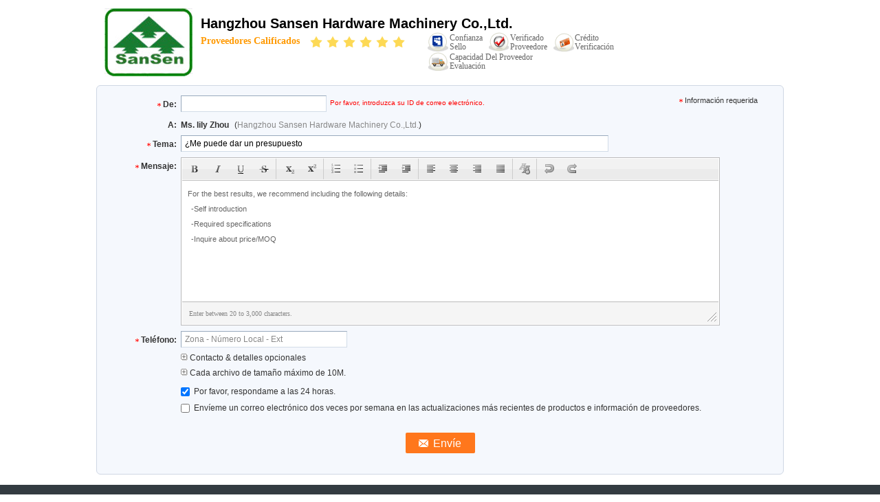

--- FILE ---
content_type: text/html
request_url: https://www.farmequip4u.com/contactnow.html
body_size: 16938
content:
<!DOCTYPE html>
<html lang="es">
<head>
	<meta charset="utf-8">
	<meta http-equiv="X-UA-Compatible" content="IE=edge">
	<meta name="viewport" content="width=device-width, initial-scale=1">
    <title>Envíe su pregunta directamente a nosotros</title>
    <meta name="keywords" content="Investigación, Solicitar una cotización" />
    <meta name="description" content="Envíe su pregunta directamente a nosotros" />
    <link type="text/css" rel="stylesheet"
          href="/images/global.css" media="all">
    <link type="text/css" rel="stylesheet"
          href="/photo/farmequip4u/sitetpl/style/common.css" media="all">
    <script type="text/javascript" src="/js/jquery.js"></script>
    <script type="text/javascript" src="/js/common.js"></script>
<link rel="canonical" href="https://spanish.farmequip4u.com/contactnow.html" />
<link rel="alternate" href="https://m.spanish.farmequip4u.com/contactnow.html" media="only screen and (max-width: 640px)" />
<style type="text/css">
/*<![CDATA[*/
.consent__cookie {position: fixed;top: 0;left: 0;width: 100%;height: 0%;z-index: 100000;}.consent__cookie_bg {position: fixed;top: 0;left: 0;width: 100%;height: 100%;background: #000;opacity: .6;display: none }.consent__cookie_rel {position: fixed;bottom:0;left: 0;width: 100%;background: #fff;display: -webkit-box;display: -ms-flexbox;display: flex;flex-wrap: wrap;padding: 24px 80px;-webkit-box-sizing: border-box;box-sizing: border-box;-webkit-box-pack: justify;-ms-flex-pack: justify;justify-content: space-between;-webkit-transition: all ease-in-out .3s;transition: all ease-in-out .3s }.consent__close {position: absolute;top: 20px;right: 20px;cursor: pointer }.consent__close svg {fill: #777 }.consent__close:hover svg {fill: #000 }.consent__cookie_box {flex: 1;word-break: break-word;}.consent__warm {color: #777;font-size: 16px;margin-bottom: 12px;line-height: 19px }.consent__title {color: #333;font-size: 20px;font-weight: 600;margin-bottom: 12px;line-height: 23px }.consent__itxt {color: #333;font-size: 14px;margin-bottom: 12px;display: -webkit-box;display: -ms-flexbox;display: flex;-webkit-box-align: center;-ms-flex-align: center;align-items: center }.consent__itxt i {display: -webkit-inline-box;display: -ms-inline-flexbox;display: inline-flex;width: 28px;height: 28px;border-radius: 50%;background: #e0f9e9;margin-right: 8px;-webkit-box-align: center;-ms-flex-align: center;align-items: center;-webkit-box-pack: center;-ms-flex-pack: center;justify-content: center }.consent__itxt svg {fill: #3ca860 }.consent__txt {color: #a6a6a6;font-size: 14px;margin-bottom: 8px;line-height: 17px }.consent__btns {display: -webkit-box;display: -ms-flexbox;display: flex;-webkit-box-orient: vertical;-webkit-box-direction: normal;-ms-flex-direction: column;flex-direction: column;-webkit-box-pack: center;-ms-flex-pack: center;justify-content: center;flex-shrink: 0;}.consent__btn {width: 280px;height: 40px;line-height: 40px;text-align: center;background: #3ca860;color: #fff;border-radius: 4px;margin: 8px 0;-webkit-box-sizing: border-box;box-sizing: border-box;cursor: pointer;font-size:14px}.consent__btn:hover {background: #00823b }.consent__btn.empty {color: #3ca860;border: 1px solid #3ca860;background: #fff }.consent__btn.empty:hover {background: #3ca860;color: #fff }.open .consent__cookie_bg {display: block }.open .consent__cookie_rel {bottom: 0 }@media (max-width: 760px) {.consent__btns {width: 100%;align-items: center;}.consent__cookie_rel {padding: 20px 24px }}.consent__cookie.open {display: block;}.consent__cookie {display: none;}
/*]]>*/
</style>
<script type="text/javascript">
/*<![CDATA[*/
window.isvideotpl = 0;window.detailurl = '';

var colorUrl = '';
var aisearch = 0;
var selfUrl = '';
window.playerReportUrl='/vod/view_count/report';
var query_string = ["Inquiry","Inquiry"];
var g_tp = '';
var customtplcolor = 99104;
window.predomainsub = "";
/*]]>*/
</script>
</head>
<body>
<div class="cont_header">
    <div class="f_header_simple">
	<table width="100%" height="100%" cellpadding="0">
		<tr>
			<td class="logo_wrap">
				<a title="" href="//www.farmequip4u.com"><img style="max-width: 140px; max-height: 100px;" onerror="$(this).parent().hide();" src="/logo.gif" alt="" /></a>			</td>
			<td>
				<h1 class="top_rightA">Hangzhou Sansen Hardware Machinery Co.,Ltd.</h1>
				<div class="top_rightB">
					<div class="fontSize fleft">proveedores calificados<span>
							<img style="width: 20px" src="/images/landingpage_16.1.png" alt="star">
							<img style="width: 20px" src="/images/landingpage_16.1.png" alt="star">
							<img style="width: 20px" src="/images/landingpage_16.1.png" alt="star">
							<img style="width: 20px" src="/images/landingpage_16.1.png" alt="star">
							<img style="width: 20px" src="/images/landingpage_16.1.png" alt="star">
							<img style="width: 20px" src="/images/landingpage_16.1.png" alt="star">
						</span></div>
					<div class="incon fleft">
						<ul style="padding-left:10px;">
							<li class="one">confianza <br>
								sello							</li>
							<li class="two">verificado <br>
								proveedore							</li>
							<li class="three">crédito <br>
								verificación							</li>
							<li class="four">capacidad del proveedor<br>
								evaluación							</li>
						</ul>
						<div class="clearfix"></div>
					</div>
					<div class="clearfix"></div>
				</div>
			</td>
		</tr>
	</table>
</div></div>
<div class="cont_main_box">
    <script type="text/javascript" src="/js/tinyeditor.js"></script>
<script>
    var inquirydata = {
        company_name : "",
        countrycode  :  "US",
        name : "",
        picurl : "",
        pid : 0,
        showproduct : 0,
        source_url  : "",
        subject : "¿Me puede dar un presupuesto",
        username : "Ms. lily  Zhou",
        viewTime : ""
    };
    //从缓存中取得数据
    var inquiry_cookies = document.cookie.match( new RegExp( "(^| )inquiry_extr=([^;]*)(;|$)" ) );
    var inquiry_infos = "";
    if ( inquiry_cookies != null ) {
        inquiry_infos = unescape(inquiry_cookies[2]);
        var inquirydata = JSON.parse(inquiry_infos);
    }
</script>
<div class="f_inquiry_box">
    <div class="inquiry_content">
<div class="g_mid">
<form method="POST" name="inquiry" enctype="multipart/form-data" onsubmit="return doformCheck();">
<input type="hidden" name="checkfrom" value="vpsinquiry"/>
<table cellpadding="0" cellspacing="0" class="g_tab">
<tbody>
<tr>
    <th valign="top" class="th_cs"><span class="qr_po">De:</span></th>
    <td valign="top" class="email_address_td">
                <input type="text" id="email" name="email" class="inquiry_text" style="width: 200px; float: left;"
               value=""
               maxlength="128"
               onblur="if(this.value.search(/^\w+((-\w+)|(\.\w+))*\@[A-Za-z0-9]+((\.|-)[A-Za-z0-9]+)*\.[A-Za-z0-9]+$/) == -1){$('#email').parent().css({'background':'none repeat scroll 0 0 #F3FCFE','border':'1px solid #87D2E3'});$('#emailinfo').show();$('#emailerror').show();$('#email_tr').show();}else{$('#email').parent().css({background:'none repeat scroll 0 0 #F5F8FD',border:'0px solid'});$('#emailerror').hide();$('#email_tr').hide();}"/>
        <div id="emailinfo" class="s">Por favor, introduzca su ID de correo electrónico.</div>
        <div id="emailerror" class="error_cntr fleft">Su correo electrónico es incorrecto!</div>
    </td>
    <td><span class="g_sta">Información requerida</span></td>
</tr>
<tr>
    <th valign="top">A:</th>
    <td colspan="2" class="com_pro">
        <ul class="receiver-list">
            <p><strong id="user_name"></strong> (<span id="company_name">Hangzhou Sansen Hardware Machinery Co.,Ltd.</span>)
                    <span id="view_time"></span></p>
<script>
        document.getElementById("user_name").innerHTML = inquirydata.username;
        document.getElementById("view_time").innerHTML = inquirydata.viewTime;
</script>

            <li id="showproduct" style="display:none;">
            <input type="hidden" id="inquiry_pid" name="pid" value=""/>
                <div class="g_pro"> Productos:
                    <a id="inquiry_desc" onmouseover="showDiv()" onmouseout="hideDiv()" class="blue" target="_blank"
                       title=""
                       href="">
                        <span id="inquiry_pname"></span>
                    <table class="product_table">
                        <tbody>
                        <tr>
                            <td>
                                <img id="inquiry_productpicurl" src="">
                            </td>
                        </tr>
                        </tbody>
                    </table>
                </a>
            </div>
                     </li>
<script>
    if(inquirydata.showproduct){
        $("#showproduct").show();
        $("#inquiry_pid").val(inquirydata.pid);
        $("#inquiry_desc").attr("title",inquirydata.name);
        $("#inquiry_desc").attr("href",inquirydata.source_url);
        $("#inquiry_pname").html(inquirydata.name);
        $("#inquiry_productpicurl").attr("src",inquirydata.picurl);
        $("#product_viewtime").html(inquirydata.viewTime);
    }else{
        $("#showproduct").hide();
    }
    $("#inquiry_company_name").html(inquirydata.company_name);
</script>
        </ul>
    </td>
</tr>
<tr id="email_tr" style="height: 1px;width:100%;display:none;">
    <th></th>
    <td colspan="2"></td>
</tr>
<tr>
    <th class="th_cs" valign="top"><span class="qr_po">Tema:</span></th>
    <td colspan="2" valign="top" class="subject_td">
        <input name="subject" id="subject" class="inquiry_text" value=""
               onblur="if(this.value.length < 10 || this.value.length > 255){$('#subject').parent().css({'background':'none repeat scroll 0 0 #F3FCFE','border':'1px solid #87D2E3'});$('#topicerror').show();$('#subject_tr').show();}else{$('#subject').parent().css({background:'#F5F8FD',border:'0px solid'});$('#topicerror').hide();$('#subject_tr').hide();}">
        <div id="topicerror" class="error_cntr">¡Su tema debe estar entre 10-255 caracteres!</div>
        <script>
            document.getElementById("subject").value = inquirydata.subject;
        </script>
    </td>
</tr>
<tr id="subject_tr" style="height: 1px;width:100%;display:none;">
    <th></th>
    <td colspan="2"></td>
</tr>
<tr>
    <th class="th_cs" valign="top"><span class="qr_po">Mensaje:</span></th>
    <td colspan="2" class="message_td" valign="top">

        <textarea name="message" id="message"><div style=" color: #666666;font-size: 11px;left: 20px;line-height: 22px;font-family:Verdana,Arial;"><div>For the best results, we recommend including the following details:</div><ul style="list-style: none outside none;margin:0;padding:0;text-indent: 5px;"><li>-Self introduction</li><li>-Required specifications</li><li>-Inquire about price/MOQ</li></ul></div></textarea>
        <div id="messageerror" class="error_cntr">Su mensaje debe ser entre 20-3.000 caracteres!</div>
    </td>
</tr>
<tr id="Telephone">
    <th class="th_cs" valign="top"><span class="qr_po">
            Teléfono:</span>
    </th>
    <td>
        <input type="text" value="Zona - Número Local - Ext"
               oninput="value=value.replace(/[^0-9_+-]/g,'');"
               onfocus="this.style.color='#000';if (this.value == 'Zona - Número Local - Ext'){this.value = '';}"
               onblur="if (this.value == ''){this.value = 'Zona - Número Local - Ext';this.style.color='#888';}"
               placeholder="Zona - Número Local - Ext" id="tel" name="tel" maxlength="60"
               style="width: 230px; color: rgb(136, 136, 136);" class="hint inquiry_text">
    </td>
</tr>
<tr>
<th></th>
<td colspan="2" class="toggle_tab">

<div class="g_show">
    <a class="blue">
        <span></span> Contacto & detalles opcionales    </a>
</div>

<table width="100%" cellspacing="0" cellpadding="0" class="request">
<tbody>
<tr>
    <th width="17%" valign="top" scope="row" class="g_lab">
        <label> Nombre: </label>
    </th>
    <td width="83%">
        <select name="gender">
            <option value="0">Sr.</option>
            <option value="1">Sra.</option>
            <option value="2">Miss</option>
            <option value="3">Sra.</option>
        </select>
        <input type="text"
               onfocus="if (this.value == 'Nombre  Apellido'){this.value = '';this.style.color='#000';}"
               onblur="if (this.value == ''){this.value = 'Nombre  Apellido';this.style.color='#888';}"
               value="Nombre  Apellido" id="name" name="name" maxlength="100"
               style="width: 180px; margin-right: 10px; color: rgb(136, 136, 136);" class="inquiry-text">
    </td>
</tr>
<tr>
    <th scope="row" valign="top" class="g_lab"><label>Compañía:</label></th>
    <td>
        <input type="text" style="width:300px" name="company" id="company" class="company inquiry-text" maxlength="200">
    </td>
</tr>
<tr>
    <th valign="top" class="g_lab" scope="row">
        <label>Fax:</label>
    </th>
    <td>
        <input type="text"
                                                                                       onfocus="this.style.color='#000';if (this.value == 'Zona - Número Local - Ext'){this.value = '';}"
                                                                                       onblur="if (this.value == ''){this.value = 'Zona - Número Local - Ext';this.style.color='#888';}"
                                                                                       value="Zona - Número Local - Ext"
                                                                                       name="fax" id="fax"
                                                                                       maxlength="60"
                                                                                       style="width: 190px; color: rgb(136, 136, 136);"
                                                                                       class="hint inquiry-text">
    </td>
</tr>
<tr>
    <th class="g_lab" style="font-weight:normal; padding-top: 1px;" scope="row"><label>sitio web:</label>
    </th>
    <td>
        <input type="text" class="company inquiry-text" style="width:303px;" id="senderwebsite" name="senderwebsite"
               value="http://"/>
    </td>
</tr>
<tr>
<th scope="row" valign="top" class="g_lab"><label>país:</label></th>
<td>
<input type="hidden" name="moreinfo" id="moreinfo" value="1">
<select style="padding: 0px ! important; width: 236px; color: rgb(51, 51, 51);" name="country" id="country">
<optgroup label="Seleccione donde se encuentra su empresa">
    <option value="" countrynum="">Seleccione el país</option>
    <option value="CN" countrynum="86">China (Mainland)</option>
    <option value="CA" countrynum="1">Canada</option>
    <option value="HK" countrynum="852">Hong Kong,China</option>
    <option value="IN" countrynum="91">India</option>
    <option value="ID" countrynum="62">Indonesia</option>
    <option value="KR" countrynum="82">South Korea</option>
    <option value="MY" countrynum="60">Malaysia</option>
    <option value="SG" countrynum="65">Singapore</option>
    <option value="TW" countrynum="886">Taiwan,China</option>
    <option value="UK" countrynum="44">United Kingdom</option>
    <option value="US" countrynum="1">United States</option>
</optgroup>
<optgroup label="Todos los países & territorios (A Z)">
<option value="AF"  countrynum="93">Afghanistan
</option>
<option value="AL"  countrynum="355">Albania
</option>
<option value="DZ"  countrynum="213">Algeria
</option>
<option value="AS"  countrynum="684">American Samoa
</option>
<option value="AD"  countrynum="376">Andorra
</option>
<option value="AO"  countrynum="244">Angola
</option>
<option value="AI"  countrynum="1-264">Anguilla
</option>
<option value="AQ"  countrynum="672">Antarctica
</option>
<option value="AG"  countrynum="1-268">Antigua and Barbuda
</option>
<option value="AR"  countrynum="54">Argentina
</option>
<option value="AM"  countrynum="374">Armenia
</option>
<option value="AW"  countrynum="297">Aruba
</option>
<option value="AU"  countrynum="61">Australia
</option>
<option value="AT"  countrynum="43">Austria
</option>
<option value="AZ"  countrynum="994">Azerbaijan
</option>
<option value="BS"  countrynum="1-242">Bahamas
</option>
<option value="BH"  countrynum="973">Bahrain
</option>
<option value="BD"  countrynum="880">Bangladesh
</option>
<option value="BB"  countrynum="1-246">Barbados
</option>
<option value="BY"  countrynum="375">Belarus
</option>
<option value="BE"  countrynum="32">Belgium
</option>
<option value="BZ"  countrynum="501">Belize
</option>
<option value="BJ"  countrynum="229">Benin
</option>
<option value="BM"  countrynum="1-441">Bermuda
</option>
<option value="BT"  countrynum="975">Bhutan
</option>
<option value="BO"  countrynum="591">Bolivia
</option>
<option value="BA"  countrynum="387">Bosnia and Herzegovina
</option>
<option value="BW"  countrynum="267">Botswana
</option>
<option value="BV"  countrynum="">Bouvet Island
</option>
<option value="BR"  countrynum="55">Brazil
</option>
<option value="IO"  countrynum="1-284">British Indian Ocean Territory
</option>
<option value="BN"  countrynum="673">Brunei Darussalam
</option>
<option value="BG"  countrynum="359">Bulgaria
</option>
<option value="BF"  countrynum="226">Burkina Faso
</option>
<option value="BI"  countrynum="257">Burundi
</option>
<option value="KH"  countrynum="855">Cambodia
</option>
<option value="CM"  countrynum="237">Cameroon
</option>
<option value="CA"  countrynum="1">Canada
</option>
<option value="CV"  countrynum="238">Cape Verde
</option>
<option value="KY"  countrynum="1-345">Cayman Islands
</option>
<option value="CF"  countrynum="236">Central African Republic
</option>
<option value="TD"  countrynum="235">Chad
</option>
<option value="CL"  countrynum="56">Chile
</option>
<option value="CN"  countrynum="86">China (Mainland)
</option>
<option value="CX"  countrynum="61">Christmas Island
</option>
<option value="CC"  countrynum="61">Cocos (Keeling) Islands
</option>
<option value="CO"  countrynum="57">Colombia
</option>
<option value="KM"  countrynum="269">Comoros
</option>
<option value="CG"  countrynum="242">Congo
</option>
<option value="ZR"  countrynum="243">Congo, The Democratic Republic Of The
</option>
<option value="CK"  countrynum="682">Cook Islands
</option>
<option value="CR"  countrynum="506">Costa Rica
</option>
<option value="CI"  countrynum="225">Cote D'Ivoire
</option>
<option value="HR"  countrynum="385">Croatia (local name: Hrvatska)
</option>
<option value="CU"  countrynum="53">Cuba
</option>
<option value="CY"  countrynum="357">Cyprus
</option>
<option value="CZ"  countrynum="420">Czech Republic
</option>
<option value="DK"  countrynum="45">Denmark
</option>
<option value="DJ"  countrynum="253">Djibouti
</option>
<option value="DM"  countrynum="1-767">Dominica
</option>
<option value="DO"  countrynum="1-809">Dominican Republic
</option>
<option value="TP"  countrynum="670">East Timor
</option>
<option value="EC"  countrynum="593">Ecuador
</option>
<option value="EG"  countrynum="20">Egypt
</option>
<option value="SV"  countrynum="503">El Salvador
</option>
<option value="GQ"  countrynum="240">Equatorial Guinea
</option>
<option value="ER"  countrynum="291">Eritrea
</option>
<option value="EE"  countrynum="372">Estonia
</option>
<option value="ET"  countrynum="251">Ethiopia
</option>
<option value="FK"  countrynum="500">Falkland Islands (Malvinas)
</option>
<option value="FO"  countrynum="298">Faroe Islands
</option>
<option value="FJ"  countrynum="679">Fiji
</option>
<option value="FI"  countrynum="358">Finland
</option>
<option value="FR"  countrynum="33">France
</option>
<option value="FX"  countrynum="33">France Metropolitan
</option>
<option value="GF"  countrynum="594">French Guiana
</option>
<option value="PF"  countrynum="689">French Polynesia
</option>
<option value="TF"  countrynum="">French Southern Territories
</option>
<option value="GA"  countrynum="241">Gabon
</option>
<option value="GM"  countrynum="220">Gambia
</option>
<option value="GE"  countrynum="995">Georgia
</option>
<option value="DE"  countrynum="49">Germany
</option>
<option value="GH"  countrynum="233">Ghana
</option>
<option value="GI"  countrynum="350">Gibraltar
</option>
<option value="GR"  countrynum="30">Greece
</option>
<option value="GL"  countrynum="299">Greenland
</option>
<option value="GD"  countrynum="1-473">Grenada
</option>
<option value="GP"  countrynum="590">Guadeloupe
</option>
<option value="GU"  countrynum="1-671">Guam
</option>
<option value="GT"  countrynum="502">Guatemala
</option>
<option value="GN"  countrynum="224">Guinea
</option>
<option value="GW"  countrynum="245">Guinea-Bissau
</option>
<option value="GY"  countrynum="592">Guyana
</option>
<option value="HT"  countrynum="509">Haiti
</option>
<option value="HM"  countrynum="">Heard and Mc Donald Islands
</option>
<option value="HN"  countrynum="504">Honduras
</option>
<option value="HK"  countrynum="852">Hong Kong,China
</option>
<option value="HU"  countrynum="36">Hungary
</option>
<option value="IS"  countrynum="354">Iceland
</option>
<option value="IN"  countrynum="91">India
</option>
<option value="ID"  countrynum="62">Indonesia
</option>
<option value="IR"  countrynum="98">Iran (Islamic Republic of)
</option>
<option value="IQ"  countrynum="964">Iraq
</option>
<option value="IE"  countrynum="353">Ireland
</option>
<option value="IM"  countrynum="">Isle of Man
</option>
<option value="IL"  countrynum="972">Israel
</option>
<option value="IT"  countrynum="39">Italy
</option>
<option value="JM"  countrynum="1-876">Jamaica
</option>
<option value="JP"  countrynum="81">Japan
</option>
<option value="JO"  countrynum="962">Jordan
</option>
<option value="KZ"  countrynum="7">Kazakhstan
</option>
<option value="KE"  countrynum="254">Kenya
</option>
<option value="KI"  countrynum="686">Kiribati
</option>
<option value="KS"  countrynum="">Kosovo
</option>
<option value="KW"  countrynum="965">Kuwait
</option>
<option value="KG"  countrynum="996">Kyrgyzstan
</option>
<option value="LA"  countrynum="856">Lao People's Democratic Republic
</option>
<option value="LV"  countrynum="371">Latvia
</option>
<option value="LB"  countrynum="961">Lebanon
</option>
<option value="LS"  countrynum="266">Lesotho
</option>
<option value="LR"  countrynum="231">Liberia
</option>
<option value="LY"  countrynum="218">Libyan Arab Jamahiriya
</option>
<option value="LI"  countrynum="423">Liechtenstein
</option>
<option value="LT"  countrynum="370">Lithuania
</option>
<option value="LU"  countrynum="352">Luxembourg
</option>
<option value="MO"  countrynum="853">Macau,China
</option>
<option value="MG"  countrynum="261">Madagascar
</option>
<option value="MW"  countrynum="265">Malawi
</option>
<option value="MY"  countrynum="60">Malaysia
</option>
<option value="MV"  countrynum="960">Maldives
</option>
<option value="ML"  countrynum="223">Mali
</option>
<option value="MT"  countrynum="356">Malta
</option>
<option value="MH"  countrynum="692">Marshall Islands
</option>
<option value="MQ"  countrynum="596">Martinique
</option>
<option value="MR"  countrynum="222">Mauritania
</option>
<option value="MU"  countrynum="230">Mauritius
</option>
<option value="YT"  countrynum="269">Mayotte
</option>
<option value="MX"  countrynum="52">Mexico
</option>
<option value="FM"  countrynum="691">Micronesia
</option>
<option value="MD"  countrynum="373">Moldova
</option>
<option value="MC"  countrynum="377">Monaco
</option>
<option value="MN"  countrynum="976">Mongolia
</option>
<option value="MNE"  countrynum="382">Montenegro
</option>
<option value="MS"  countrynum="1-664">Montserrat
</option>
<option value="MA"  countrynum="212">Morocco
</option>
<option value="MZ"  countrynum="258">Mozambique
</option>
<option value="MM"  countrynum="95">Myanmar
</option>
<option value="NA"  countrynum="264">Namibia
</option>
<option value="NR"  countrynum="674">Nauru
</option>
<option value="NP"  countrynum="977">Nepal
</option>
<option value="NL"  countrynum="31">Netherlands
</option>
<option value="AN"  countrynum="599">Netherlands Antilles
</option>
<option value="NC"  countrynum="687">New Caledonia
</option>
<option value="NZ"  countrynum="64">New Zealand
</option>
<option value="NI"  countrynum="505">Nicaragua
</option>
<option value="NE"  countrynum="227">Niger
</option>
<option value="NG"  countrynum="234">Nigeria
</option>
<option value="NU"  countrynum="683">Niue
</option>
<option value="NF"  countrynum="672">Norfolk Island
</option>
<option value="KP"  countrynum="850">North Korea
</option>
<option value="MP"  countrynum="1670">Northern Mariana Islands
</option>
<option value="NO"  countrynum="47">Norway
</option>
<option value="OM"  countrynum="968">Oman
</option>
<option value="Other"  countrynum="">Other Country
</option>
<option value="PK"  countrynum="92">Pakistan
</option>
<option value="PW"  countrynum="680">Palau
</option>
<option value="PS"  countrynum="970">Palestine
</option>
<option value="PA"  countrynum="507">Panama
</option>
<option value="PG"  countrynum="675">Papua New Guinea
</option>
<option value="PY"  countrynum="595">Paraguay
</option>
<option value="PE"  countrynum="51">Peru
</option>
<option value="PH"  countrynum="63">Philippines
</option>
<option value="PN"  countrynum="872">Pitcairn
</option>
<option value="PL"  countrynum="48">Poland
</option>
<option value="PT"  countrynum="351">Portugal
</option>
<option value="PR"  countrynum="1-787">Puerto Rico
</option>
<option value="QA"  countrynum="974">Qatar
</option>
<option value="RE"  countrynum="262">Reunion
</option>
<option value="RO"  countrynum="40">Romania
</option>
<option value="RU"  countrynum="7">Russian Federation
</option>
<option value="RW"  countrynum="250">Rwanda
</option>
<option value="KN"  countrynum="1">Saint Kitts and Nevis
</option>
<option value="LC"  countrynum="1">Saint Lucia
</option>
<option value="VC"  countrynum="1">Saint Vincent and the Grenadines
</option>
<option value="WS"  countrynum="685">Samoa
</option>
<option value="SM"  countrynum="378">San Marino
</option>
<option value="ST"  countrynum="239">Sao Tome and Principe
</option>
<option value="SA"  countrynum="966">Saudi Arabia
</option>
<option value="SN"  countrynum="221">Senegal
</option>
<option value="SRB"  countrynum="381">Serbia
</option>
<option value="SC"  countrynum="248">Seychelles
</option>
<option value="SL"  countrynum="232">Sierra Leone
</option>
<option value="SG"  countrynum="65">Singapore
</option>
<option value="SK"  countrynum="421">Slovakia (Slovak Republic)
</option>
<option value="SI"  countrynum="386">Slovenia
</option>
<option value="SB"  countrynum="677">Solomon Islands
</option>
<option value="SO"  countrynum="252">Somalia
</option>
<option value="ZA"  countrynum="27">South Africa
</option>
<option value="KR"  countrynum="82">South Korea
</option>
<option value="ES"  countrynum="34">Spain
</option>
<option value="LK"  countrynum="94">Sri Lanka
</option>
<option value="SH"  countrynum="290">St. Helena
</option>
<option value="PM"  countrynum="508">St. Pierre and Miquelon
</option>
<option value="SD"  countrynum="249">Sudan
</option>
<option value="SR"  countrynum="597">Suriname
</option>
<option value="SJ"  countrynum="">Svalbard and Jan Mayen Islands
</option>
<option value="SZ"  countrynum="268">Swaziland
</option>
<option value="SE"  countrynum="46">Sweden
</option>
<option value="CH"  countrynum="41">Switzerland
</option>
<option value="SY"  countrynum="963">Syrian Arab Republic
</option>
<option value="TW"  countrynum="886">Taiwan,China
</option>
<option value="TJ"  countrynum="992">Tajikistan
</option>
<option value="TZ"  countrynum="255">Tanzania
</option>
<option value="TH"  countrynum="66">Thailand
</option>
<option value="MK"  countrynum="389">The former Yugoslav Republic of Macedonia
</option>
<option value="TG"  countrynum="228">Togo
</option>
<option value="TK"  countrynum="690">Tokelau
</option>
<option value="TO"  countrynum="676">Tonga
</option>
<option value="TT"  countrynum="1-868">Trinidad and Tobago
</option>
<option value="TN"  countrynum="216">Tunisia
</option>
<option value="TR" countrynum="90">Turkey
</option>
<option value="TM" countrynum="993">Turkmenistan
</option>
<option value="TC" countrynum="1-649">Turks and Caicos Islands
</option>
<option value="TV" countrynum="688">Tuvalu
</option>
<option value="UG" countrynum="256">Uganda
</option>
<option value="UA" countrynum="380">Ukraine
</option>
<option value="AE" countrynum="971">United Arab Emirates
</option>
<option value="UK" countrynum="44">United Kingdom
</option>
<option value="US" countrynum="1">United States
</option>
<option value="UM" countrynum="">United States Minor Outlying Islands
</option>
<option value="UY" countrynum="598">Uruguay
</option>
<option value="UZ" countrynum="998">Uzbekistan
</option>
<option value="VU" countrynum="678">Vanuatu
</option>
<option value="VA" countrynum="39">Vatican City State (Holy See)
</option>
<option value="VE" countrynum="58">Venezuela
</option>
<option value="VN" countrynum="84">Vietnam
</option>
<option value="VG" countrynum="1284">Virgin Islands (British)
</option>
<option value="VI" countrynum="1340">Virgin Islands (U.S.)
</option>
<option value="WF" countrynum="681">Wallis And Futuna Islands
</option>
<option value="EH" countrynum="685">Western Sahara
</option>
<option value="YE" countrynum="967">Yemen
</option>
<option value="YU" countrynum="381">Yugoslavia
</option>
<option value="ZM" countrynum="260">Zambia
</option>
<option value="ZW" countrynum="263">Zimbabwe
</option>
</optgroup>
</select>
</td>
</tr>
<tr>
    <th class="g_lab" valign="top" scope="row"><label>Detalles opcionales:</label></th>
    <td style="padding-top: 3px;">
        <table width="100%" cellspacing="0" cellpadding="0" border="0">
            <tbody>
            <tr>
                <th width="110" class="g_lab" style="font-weight:normal; padding-top: 1px;" scope="row">
                    <label>Precio y Términos:</label></th>
                <td style="width:400px;">
                    <span class="fl" style="line-height: 18px;">Precio y Términos&nbsp;</span>
                    <select class="fl" name="incoterm" style="width: 116px; color: rgb(51, 51, 51);">
                        <option value="-1">-</option>
                        <option value="0">FOB</option>
                        <option value="1">CIF</option>
                        <option value="2">CNF</option>
                        <option value="3">Other</option>
                    </select>
                    <span class="fl" style="line-height: 18px;">&nbsp;Pago&nbsp;</span>
                    <select name="payment" style="width: 116px; color: rgb(51, 51, 51);">
                        <option value="-1">-</option>
                        <option value="0">L/C</option>
                        <option value="1">T/T</option>
                        <option value="2">Escrow</option>
                        <option value="3">Other</option>
                    </select>
                    <input type="hidden" name="requestquote" id="requestquote" value="1">
                </td>
            </tr>
            <tr>
                <th class="g_lab" style="font-weight:normal; padding-top: 1px;" scope="row">
                    <label>Orden inicial:</label>
                </th>
                <td>
                    <input type="text" style="width: 262px; margin-right: 10px;" name="order" maxlength="100"
                           class="hint inquiry-text"><span
                        style="color: rgb(170, 170, 170);">por ejemplo, 10.000 / us</span>
                </td>
            </tr>
            <tr>
                <th class="g_lab" style="font-weight:normal; padding-top: 1px;" scope="row">
                    <label>Ejemplo de Términos:</label>
                </th>
                <td>
                    <select name="sample" style="width: 262px; color: rgb(51, 51, 51);">
                        <option value="-1">Ejemplo de Términos</option>
                        <option value="0">Muestra gratuita</option>
                        <option value="1">El comprador paga los gastos de envío</option>
                        <option value="2">El comprador paga los gastos de envío</option>
                        <option value="3">El comprador paga los honorarios de la muestra</option>
                        <option value="4">El comprador paga los honorarios de la muestra</option>
                        <option value="5">El comprador paga los gastos de envío y de la muestra</option>
                        <option value="6">El vendedor paga los gastos de envío y de la muestra</option>
                    </select>
                </td>
            </tr>
            <tr>
                <th class="g_lab" style="font-weight:normal; padding-top: 1px;" scope="row">
                    <label>Otras solicitudes:</label></th>
                <td style="padding-left: 0;">
                    <input type="checkbox" name="othersc" value="1">Especificaciones&nbsp;&nbsp;
                    <input type="checkbox" name="othercd" value="2">Descripción de su empresa&nbsp;&nbsp;
                    <input type="checkbox" name="otherscdt" value="4">Tiempo de Entrega&nbsp;&nbsp;
                </td>
            </tr>
            </tbody>
        </table>
    </td>
</tr>
</tbody>
</table>

</td>
</tr>
<tr>
    <th></th>
        <td colspan="2" class="toggle_tab">
            <div class="g_show">
                <a class="blue">
                    <span></span> Cada archivo de tamaño máximo de 10M.                </a>
            </div>
            <table width="100%" cellspacing="0" cellpadding="0" border="0" class="file_table">
                <tbody>
                <tr>
                    <th width="15%" valign="top" scope="row" class="g_lab"><label>Expediente 1:</label></th>
                    <td width="85%"><input size="40" type="file" onchange="getFileSize(this)" name="file1"></td>
                </tr>
                <tr>
                    <th valign="top" scope="row" class="g_lab"><label>Expediente 2:</label></th>
                    <td><input size="40" type="file" onchange="getFileSize(this)" name="file2"></td>
                </tr>
                <tr>
                    <th valign="top" scope="row" class="g_lab"><label>Expediente 3:</label></th>
                    <td><input size="40" type="file" onchange="getFileSize(this)" name="file3"></td>
                </tr>
                <tr>
                    <th valign="top" scope="row" class="g_lab"><label>Expediente 4:</label></th>
                    <td><input size="40" type="file" onchange="getFileSize(this)" name="file4"></td>
                </tr>
                <tr>
                    <th valign="top" scope="row" class="g_lab"><label>Expediente 5:</label></th>
                    <td><input size="40" type="file" onchange="getFileSize(this)" name="file5"></td>
                </tr>
                </tbody>
            </table>
        </td>
</tr>
<tr>
    <td></td>
    <td colspan="2">
        <div class="time_wrap">
            <input type="checkbox" name="iscontact" checked="checked" value="1">
            Por favor, respondame a las 24 horas.        </div>
        <div class="time_wrap">
            <input type="checkbox" name="newsletter" value="1">
            Envíeme un correo electrónico dos veces por semana en las actualizaciones más recientes de productos e información de proveedores.        </div>
    </td>
</tr>
</tbody>
</table>
    <input type=hidden name="guid" value="46cecf20e201cd394b3c1f6e2394cdde"><script type="text/javascript" src="/js/form.js"></script>
<div class="clearfix"></div>
<div class="btn_wrap">
    <input id="inquiry_submit" type="submit" value="Envíe" class="btn g_btn" style="background:#ff771c url(/images/css-sprite.png) -255px -211px;color:#fff;border-radius:2px;font-size:16px;height:30px;line-height:28px;width:auto;padding:2px 20px 2px 40px;">
</div>
    </form>

<div class="clearfix"></div>
</div>
</div>
</div>
<script type="text/javascript">
    var instance = new TINY.editor.edit('editor', {
        id: 'message',
        width: 780,
        height: 173,
        cssclass: 'te',
        controlclass: 'tecontrol',
        rowclass: 'teheader',
        dividerclass: 'tedivider',
        controls: ['bold', 'italic', 'underline', 'strikethrough', '|', 'subscript', 'superscript', '|',
            'orderedlist', 'unorderedlist', '|', 'outdent', 'indent', '|', 'leftalign',
            'centeralign', 'rightalign', 'blockjustify', '|', 'unformat', '|', 'undo', 'redo'],
        footer: true,
        fonts: ['Verdana', 'Arial', 'Georgia', 'Trebuchet MS'],
        xhtml: true,
        bodyid: 'editor',
        footerclass: 'tefooter',
        toggle: {text: 'source', activetext: 'wysiwyg', cssclass: 'toggle'},
        resize: {cssclass: 'resize'},
        tefootertips: 'Enter between 20 to 3,000 characters.',
    });

    document.getElementById("message").value = inquirydata.message;
    function focusfunc() {
        instance.post();
        var message = $("#message").val();
        message = dealStr(message);
        tips = dealStr(tips);
        if (message == tips) {
            document.getElementById("myframe").contentWindow.document.getElementById('editor').innerHTML = '';
        }
    }

    function blurfunc() {
        instance.post();
        var message = $("#message").val();
        if (message.length < 20 || message.length > 3000) {
            $('#message_tips').css({'background': 'none repeat scroll 0 0 #F3FCFE', 'border': '1px solid #87D2E3'});
            $('#messageerror').show();
        } else {
            $('#message_tips').css({'background': 'none repeat scroll 0 0 #F5F8FD', 'border': '0px solid'});
            $('#messageerror').hide();
        }
        message = dealStr(message);
        if (message == '') {
            document.getElementById("myframe").contentWindow.document.getElementById('editor').innerHTML = sourceTips;
        }
    }

    function messagefunc() {
        var ifr = document.getElementById("myframe").contentWindow;
        if (window.attachEvent) {
            ifr.attachEvent("onfocus", focusfunc);
            ifr.attachEvent("onblur", blurfunc);
        }
        else {
            ifr.addEventListener("focus", focusfunc, false);
            ifr.addEventListener("blur", blurfunc, false);
        }
    }

    messagefunc();
</script>
<script>
    var tips = 'Forthebestresults,werecommendincludingthefollowingdetails:-Selfintroduction-Requiredspecifications-Inquireaboutprice/MOQ';
tips = dealStr(tips);
var sourceTips = '<div style=\" color: #666666;font-size: 11px;left: 20px;line-height: 22px;font-family:Verdana,Arial;\"><div>For the best results, we recommend including the following details:</div><ul style=\"list-style: none outside none;margin:0;padding:0;text-indent: 5px;\"><li>-Self introduction</li><li>-Required specifications</li><li>-Inquire about price/MOQ</li></ul></div>';
function dealStr(str) {
    str = str.replace(/<\/?.+?>/g, "");
    str = str.replace(/(^\s+)|(\s+$)/g, "");
    str = str.replace(/\s/g, "");
    return str;
}
function showDiv() {
    document.getElementById("pro_div").style.visibility = "visible";
}

function hideDiv() {
    document.getElementById("pro_div").style.visibility = "hidden";
}

function pic_reset(drawImage, thumbs_size) {
    var max = thumbs_size.split(',');
    var fixwidth = max[0];
    var fixheight = max[1];
    w = drawImage.width;
    h = drawImage.height;
    hbak = h;
    if (w > fixwidth) {
        drawImage.width = fixwidth;
        drawImage.height = h / (w / fixwidth);
        hbak = drawImage.height;
    }
    if (hbak > fixheight) {
        drawImage.height = fixheight;
        drawImage.width = w / (h / fixheight);
    }
}
function getFileSize(fileObj) {
//    console.log('752')
    if (document.all) {
        window.oldOnError = window.onerror;
        window.onerror = function (err) {
            if (err.indexOf('utomation') != -1) {
                alert('No access to the file permissions.');
                return true;
            }
            else
                return false;
        };
        var fso = new ActiveXObject('Scripting.FileSystemObject');
        var file = fso.GetFile(fileName);
        window.onerror = window.oldOnError;
        var size = file.Size;
        if (size > 10485760) {
            alert("Ampliación de imagen");
        }
    } else {

        var image = new Image();
        image.dynsrc = fileObj.value;
        var size = image.fileSize || fileObj.files[0].fileSize;
        if (size > 10485760) {
            alert("Ampliación de imagen");
        }
    }
}
inquirysave = "/contactsave.html";
var first_name = "Nombre  Apellido";
var area = "Zona - Número Local - Ext";
window.addEventListener('load', function () {
    $('.checkbox-wrap label').each(function(){
        if($(this).find('input').prop('checked')){
            $(this).addClass('on')
        }else {
            $(this).removeClass('on')
        }
    })
    $('.checkbox-wrap label').click(function (ev) {
        if (ev.target.tagName.toUpperCase() != 'INPUT') {
            $(this).toggleClass('on')
        }
    })
})
function toCheckMust(name) {
    $('#'+name+'error').hide();
}
function doformCheck() {
        return formCheck();
}
function formCheck() {
    instance.post();
    var topic = $("#subject").val();
////    console.debug(topic)
    var message = $("#message").val();
    message = dealStr(message);
////    console.debug(message)
    var email = $("#email").val();
////    console.debug(email)
    var cansubmit = new Array();
////    console.debug(cansubmit)
    var safesubmit = true;
////    console.debug(safesubmit)
////    console.debug('end')

    if (topic.length < 10 || topic.length > 255) {

//        console.debug(999)
        $('#subject').parent().css({'background': 'none repeat scroll 0 0 #F3FCFE', 'border': '1px solid #87D2E3'});
        $('#topicerror').show();
        $('#subject_tr').show();
        cansubmit["topic"] = false;
    }
    else {
//        console.debug(1007)

        cansubmit["topic"] = true;
    }
    if (message == tips) {
//        console.debug(1012)

        $('#message_tips').css({'background': 'none repeat scroll 0 0 #F3FCFE', 'border': '1px solid #87D2E3'});
        $('#messageerror').show();
        cansubmit["message"] = false;
    } else {
//        console.debug(1018)

        var message_len = message.length;
        if (message_len > 3000 || message_len < 20) {

            $('#message_tips').css({'background': 'none repeat scroll 0 0 #F3FCFE', 'border': '1px solid #87D2E3'});
            $('#messageerror').show();
            cansubmit["message"] = false;

//            console.debug('message 字段长度太短')
        }
        else {
//            console.debug(1031)

            cansubmit["message"] = true;
        }
    }

//    console.debug(1036)

    if (email.search(/^\w+((-\w+)|(\.\w+))*\@[A-Za-z0-9]+((\.|-)[A-Za-z0-9]+)*\.[A-Za-z0-9]+$/) == -1) {
//        console.debug(1039)

        $('#email').parent().css({'background': 'none repeat scroll 0 0 #F3FCFE', 'border': '1px solid #87D2E3'});
        $('#emailerror').show();
        $('#email_tr').show();
        cansubmit["email"] = false;
    }
    else {
//        console.debug(1049)

        cansubmit["email"] = true;
    }
    cansubmit["code"] = true;
//    console.debug(1054)

//    console.debug(safesubmit)
    for (var can in cansubmit) {
        if (cansubmit[can] == false) {
//            console.debug(can)
//            console.debug(cansubmit[can])
//            console.debug(cansubmit)
            safesubmit = false;
        }
    }

//    console.debug(safesubmit)
//    console.debug(1063)

    if (document.getElementById('name').value == "Nombre  Apellido") {
        document.getElementById('name').value = "";
    }
    if (document.getElementById('tel').value == "Zona - Número Local - Ext") {
        document.getElementById('tel').value = '';
    }
    if (document.getElementById('fax').value == "Zona - Número Local - Ext") {
        document.getElementById('fax').value = '';
    }
    if (document.getElementById('senderwebsite').value == "http://") {
        document.getElementById('senderwebsite').value = '';
    }
//    console.debug(1077)

    if (!safesubmit) {
        return false;
    }

    if (!$("#inquiry_submit")[0].repeat) {
        $("#inquiry_submit")[0].repeat = true;
    } else {
        return false;
    }
    $("#inquiry_submit").attr('disabled',true);
    document.inquiry.action = "/contactsave.html";
    document.inquiry.submit();
    $("#inquiry_submit").attr('disabled',false);
}


</script>
<script type="text/javascript">
    var _gaq = _gaq || [];
    _gaq.push(['_setAccount', 'UA-23091850-1']);
    _gaq.push(['_setDomainName', '.frbiz.com']);
    _gaq.push(['_trackPageview']);
    (function () {
        var ga = document.createElement('script');
        ga.type = 'text/javascript';
        ga.async = true;
        ga.src = ('https:' == document.location.protocol ? 'https://ssl' : 'http://www') + '.google-analytics.com/ga.js';
        var s = document.getElementsByTagName('script')[0];
        s.parentNode.insertBefore(ga, s);
    })();
</script></div>
<div class="cont_footer">
<style>
    .f_foot_all .f_f a {
        float: none;
        margin-left: 0;
    }
    .f_foot_all .f_f a {
        color:rgba(255,255,255,.6);
    }
</style>
<div class="f_foot_all">
        <div class="f_foot_all_inner">
                    <dl>
                <dt><a title="CHINA Maquinaria de la labranza Fabricantes" href="/supplier-125190-tillage-machinery">Maquinaria de la labranza</a></dt>
                <dd>
                                            <p>
                            <a title="calidad TM sierpe rotatoria del tractor 3pt de la maquinaria agrícola; Azada rotatoria del Pto para la cultivación de la granja fábrica" href="/sale-7945110-tm-farm-machinery-tractor-3pt-rotary-tiller-pto-rotary-hoe-for-farm-cultivating.html">TM sierpe rotatoria del tractor 3pt de la maquinaria agrícola; Azada rotatoria del Pto para la cultivación de la granja</a>                        </p>
                                            <p>
                            <a title="calidad STH -  Punto Spike Tooth Harrow del tractor tres de los instrumentos de la granja; Rastrillo del escarificador del paisaje de la granja fábrica" href="/sale-14466385-sth-farm-implements-tractor-three-point-spike-tooth-harrow-farm-landscape-scarifier-rake.html">STH -  Punto Spike Tooth Harrow del tractor tres de los instrumentos de la granja; Rastrillo del escarificador del paisaje de la granja</a>                        </p>
                                            <p>
                            <a title="calidad Tipo ADO - grada de V de disco del tractor 3PT; Grada de disco de la maquinaria agrícola en venta fábrica" href="/sale-14464941-v-type-dh-tractor-3pt-disc-harrow-farm-machinery-disk-harrow-for-sale.html">Tipo ADO - grada de V de disco del tractor 3PT; Grada de disco de la maquinaria agrícola en venta</a>                        </p>
                                            <p>
                            <a title="calidad DRP25 - La paleta reversible inferior doble del surco del tractor 3point del equipamiento agrícola, tractor 3 puntos ejecuta la paleta del surco fábrica" href="/sale-14461425-drp25-farm-equipment-tractor-3point-double-bottom-reversible-furrow-plow-tractor-3-point-implements-.html">DRP25 - La paleta reversible inferior doble del surco del tractor 3point del equipamiento agrícola, tractor 3 puntos ejecuta la paleta del surco</a>                        </p>
                                    </dd>
            </dl>
                    <dl>
                <dt><a title="CHINA Tractor remolque Fabricantes" href="/supplier-125183-tractor-trailer">Tractor remolque</a></dt>
                <dd>
                                            <p>
                            <a title="calidad Los paneles dobles - remolque hidráulico 1.5ton de la descarga de Off Road; Tractor remolque para la granja de la afición fábrica" href="/sale-7945013-double-panels-off-road-hydraulic-dump-trailer-1-5ton-tractor-trailer-for-hobby-farm.html">Los paneles dobles - remolque hidráulico 1.5ton de la descarga de Off Road; Tractor remolque para la granja de la afición</a>                        </p>
                                            <p>
                            <a title="calidad 1T2W - Remolque hidráulico 1.0ton de la descarga de Off Road; Solo Axle Farm Tipping Trailer; Remolque hidráulico de la descarga del tractor fábrica" href="/sale-7945016-1t2w-off-road-hydraulic-dump-trailer-1-0ton-single-axle-farm-tipping-trailer-tractor-hydraulic-dump-.html">1T2W - Remolque hidráulico 1.0ton de la descarga de Off Road; Solo Axle Farm Tipping Trailer; Remolque hidráulico de la descarga del tractor</a>                        </p>
                                            <p>
                            <a title="calidad 4WCART- 4Wheel 17cubic. Remolques para uso general del carro; Remolque del jardín de ATV;  Remolque de la granja para Atv fábrica" href="/sale-14441763-4wcart-4wheel-17cubic-utility-cart-trailers-atv-garden-trailer-farm-trailer-for-atv.html">4WCART- 4Wheel 17cubic. Remolques para uso general del carro; Remolque del jardín de ATV;  Remolque de la granja para Atv</a>                        </p>
                                            <p>
                            <a title="calidad remolque de tres vías de la descarga; Remolque que inclina lateral hidráulico; Vagón basculante de la granja fábrica" href="/sale-7945015-3-way-dump-trailer-hydraulic-side-tipping-trailer-farm-dump-wagon.html">remolque de tres vías de la descarga; Remolque que inclina lateral hidráulico; Vagón basculante de la granja</a>                        </p>
                                    </dd>
            </dl>
                    <dl>
                <dt><a title="CHINA Maquinaria de clasificación Fabricantes" href="/supplier-125181-grading-machinery">Maquinaria de clasificación</a></dt>
                <dd>
                                            <p>
                            <a title="calidad HDGBRW - Cuchilla del graduador del tirón del tractor 3point con los destripadores con la rueda posterior de la ayuda; Cuchilla resistente del graduador del destripador para la granja fábrica" href="/sale-7944970-hdgbrw-tractor-3point-hitch-grader-blade-with-rippers-with-rear-support-wheel-heavy-duty-ripper-grad.html">HDGBRW - Cuchilla del graduador del tirón del tractor 3point con los destripadores con la rueda posterior de la ayuda; Cuchilla resistente del graduador del destripador para la granja</a>                        </p>
                                            <p>
                            <a title="calidad BS raspador de la caja del tractor 3-Point; Cuchilla del raspador del destripador para los tractores de granja fábrica" href="/sale-7944981-bs-tractor-3-point-box-scraper-ripper-scraper-blade-for-farm-tractors.html">BS raspador de la caja del tractor 3-Point; Cuchilla del raspador del destripador para los tractores de granja</a>                        </p>
                                            <p>
                            <a title="calidad ALR- rastrillo del palillo de ATV; la granja del accesorio del atv ejecuta ajardinar el rastrillo fábrica" href="/sale-8000922-alr-atv-stick-rake-atv-attachment-farm-implements-landscaping-rake.html">ALR- rastrillo del palillo de ATV; la granja del accesorio del atv ejecuta ajardinar el rastrillo</a>                        </p>
                                            <p>
                            <a title="calidad HDGBW - Cuchilla del graduador del tirón del tractor 3point con la pared lateral; Cuchilla resistente del graduador para los tractores de granja fábrica" href="/sale-7945005-hdgbw-tractor-3point-hitch-grader-blade-with-side-wall-heavy-duty-grader-blade-for-farm-tractors.html">HDGBW - Cuchilla del graduador del tirón del tractor 3point con la pared lateral; Cuchilla resistente del graduador para los tractores de granja</a>                        </p>
                                    </dd>
            </dl>
        
        <dl class="f_request">
            <dt>Solicitar una cotización</dt>
            <dd>
                <div class="f_request_search">
                    <form action="/contactnow.html" target="_blank"  method="POST" onsubmit="return ischeckemail()">
                    <input type="text" name="email" id="email_footer" placeholder="Incorpore la dirección de correo electrónico">
                    <button type="submit" class="btn btn_quote">Envíe</button>
                    </form>

                    <div class="clearfix"></div>
                </div>

                <!--sgs-->
                
                <div class="f_a_bg">
                    <a class="youtub" title="Hangzhou Sansen Hardware Machinery Co.,Ltd. LinkedIn" href="https://www.linkedin.com/in/lily-zhou1984"></a>                    <a class="facebook" title="Hangzhou Sansen Hardware Machinery Co.,Ltd. Facebook" href="https://www.facebook.com/li.zhou.1984"></a>                                                            <div class="clearfix"></div>
                </div>
                     
                <p class="f_email">
                    <a title="Hangzhou Sansen Hardware Machinery Co.,Ltd." href="mailto:farmequip4u@163.com">E-Mail</a> | <a target="_self" title="Hangzhou Sansen Hardware Machinery Co.,Ltd." href="/sitemap.html">Mapa del Sitio</a>                </p>
                                <div class="mobile_site">
                    <a href="https://m.spanish.farmequip4u.com"
                       title="Sitio movil">
                        <span class="glyphicon glyphicon-phone"></span>Sitio movil</a>
                </div>
                            </dd>
        </dl>
        <div class="clearfix"></div>
        <div class="f_f">
            <a href='/privacy.html' rel='nofollow' >Política de privacidad</a> | <a class='footer_suppliers' title='CHINA alquiler de un tractor remolque' href=https://es.ecer.com/china-renting-a-tractor-trailer target='_blank'>CHINA alquiler de un tractor remolque Proveedor. </a>            Copyright © 2016 - 2026 Hangzhou Sansen Hardware Machinery Co.,Ltd.. All Rights Reserved. Developed by <a title=ECER href=https://es.ecer.com/ target='_blank'>ECER</a>        </div>
    </div>
</div>
<script>
    function ischeckemail(){
        var email=  $("#email_footer").val();
        var msg  =  "Su correo electrónico es incorrecto!";
        var isok = 1;
        if(email.length == 0){
            isok = 0;
        }
        if (email!= "") {
            var reg = /^\w+((-\w+)|(\.\w+))*\@[A-Za-z0-9]+((\.|-)[A-Za-z0-9]+)*\.[A-Za-z0-9]+$/;
            isok= reg.test(email);
        };
        if (!isok) {
            alert(msg);
            $("input[name='email']").focus();
            return false;
        };
        return true;
    }
</script></div>
<script type="text/javascript"> (function() {var e = document.createElement('script'); e.type = 'text/javascript'; e.async = true; e.src = '/stats.js'; var s = document.getElementsByTagName('script')[0]; s.parentNode.insertBefore(e, s); })(); </script><noscript><img style="display:none" src="/stats.php" rel="nofollow"/></noscript>
<script type="text/javascript">
/*<![CDATA[*/

									var htmlContent = `
								<div class="consent__cookie">
									<div class="consent__cookie_bg"></div>
									<div class="consent__cookie_rel">
										<div class="consent__close" onclick="allConsentNotGranted()">
											<svg t="1709102891149" class="icon" viewBox="0 0 1024 1024" version="1.1" xmlns="http://www.w3.org/2000/svg" p-id="3596" xmlns:xlink="http://www.w3.org/1999/xlink" width="32" height="32">
												<path d="M783.36 195.2L512 466.56 240.64 195.2a32 32 0 0 0-45.44 45.44L466.56 512l-271.36 271.36a32 32 0 0 0 45.44 45.44L512 557.44l271.36 271.36a32 32 0 0 0 45.44-45.44L557.44 512l271.36-271.36a32 32 0 0 0-45.44-45.44z" fill="#2C2C2C" p-id="3597"></path>
											</svg>
										</div>
										<div class="consent__cookie_box">
											<div class="consent__warm">Bienvenido a farmequip4u.com</div>
											<div class="consent__title">farmequip4u.com solicita su consentimiento para utilizar sus datos personales para:</div>
											<div class="consent__itxt"><i><svg t="1707012116255" class="icon" viewBox="0 0 1024 1024" version="1.1" xmlns="http://www.w3.org/2000/svg" p-id="11708" xmlns:xlink="http://www.w3.org/1999/xlink" width="20" height="20">
														<path d="M768 890.88H256a90.88 90.88 0 0 1-81.28-50.56 94.08 94.08 0 0 1 7.04-99.2A412.16 412.16 0 0 1 421.12 576a231.68 231.68 0 1 1 181.76 0 412.16 412.16 0 0 1 241.92 163.2 94.08 94.08 0 0 1 7.04 99.2 90.88 90.88 0 0 1-83.84 52.48zM512 631.68a344.96 344.96 0 0 0-280.96 146.56 30.08 30.08 0 0 0 0 32.64 26.88 26.88 0 0 0 24.32 16H768a26.88 26.88 0 0 0 24.32-16 30.08 30.08 0 0 0 0-32.64A344.96 344.96 0 0 0 512 631.68z m0-434.56a167.68 167.68 0 1 0 167.68 167.68A167.68 167.68 0 0 0 512 197.12z" p-id="11709"></path>
													</svg></i>Publicidad y contenido personalizados, medición de publicidad y contenido, investigación de audiencias y desarrollo de servicios</div>
											<div class="consent__itxt"><i><svg t="1709102557526" class="icon" viewBox="0 0 1024 1024" version="1.1" xmlns="http://www.w3.org/2000/svg" p-id="2631" xmlns:xlink="http://www.w3.org/1999/xlink" width="20" height="20">
														<path d="M876.8 320H665.6c-70.4 0-128 57.6-128 128v358.4c0 70.4 57.6 128 128 128h211.2c70.4 0 128-57.6 128-128V448c0-70.4-57.6-128-128-128z m-211.2 64h211.2c32 0 64 25.6 64 64v320H608V448c0-38.4 25.6-64 57.6-64z m211.2 480H665.6c-25.6 0-44.8-12.8-57.6-38.4h320c-6.4 25.6-25.6 38.4-51.2 38.4z" p-id="2632"></path>
														<path d="M499.2 704c0-19.2-12.8-32-32-32H140.8c-19.2 0-38.4-19.2-38.4-38.4V224c0-19.2 19.2-32 38.4-32H768c19.2 0 38.4 19.2 38.4 38.4v38.4c0 19.2 12.8 32 32 32s32-12.8 32-32V224c0-51.2-44.8-96-102.4-96H140.8c-57.6 0-102.4 44.8-102.4 96v409.6c0 57.6 44.8 102.4 102.4 102.4h326.4c25.6 0 32-19.2 32-32z m0 64H326.4c-19.2 0-32 12.8-32 32s12.8 32 32 32h166.4c19.2 0 32-12.8 32-32s-12.8-32-25.6-32z" p-id="2633"></path>
													</svg></i>Almacenar y/o acceder a la información en un dispositivo</div>
											<div class="consent__txt">Sus datos personales serán tratados y la información de su dispositivo (cookies, identificadores únicos y otros datos del dispositivo) podrá ser almacenada por:acceso y compartido con 135 proveedores de TCF y 65 socios publicitarios, o utilizado específicamente por este sitio o aplicación.</div>
											<div class="consent__txt">Algunos proveedores pueden procesar sus datos personales sobre la base de un interés legítimo, al que puede oponerse no dando su consentimiento.</div>


										</div>
										<div class="consent__btns">
											<span class="consent__btn" onclick="allConsentGranted()">Consentimiento</span>
											<span class="consent__btn empty" onclick="allConsentNotGranted()">No estoy de acuerdo.</span>
										</div>
									</div>
								</div>
							`;
							var newElement = document.createElement('div');
							newElement.innerHTML = htmlContent;
							document.body.appendChild(newElement);
							var consent__cookie = {
								init:function(){},
								open:function(){
									document.querySelector('.consent__cookie').className = 'consent__cookie open';
									document.body.style.overflow = 'hidden';
								},
								close:function(){
									document.querySelector('.consent__cookie').className = 'consent__cookie';
									document.body.style.overflow = '';
								}
							};
		
/*]]>*/
</script>
</body>
</html>
<!-- static:2026-01-21 15:42:16 -->
